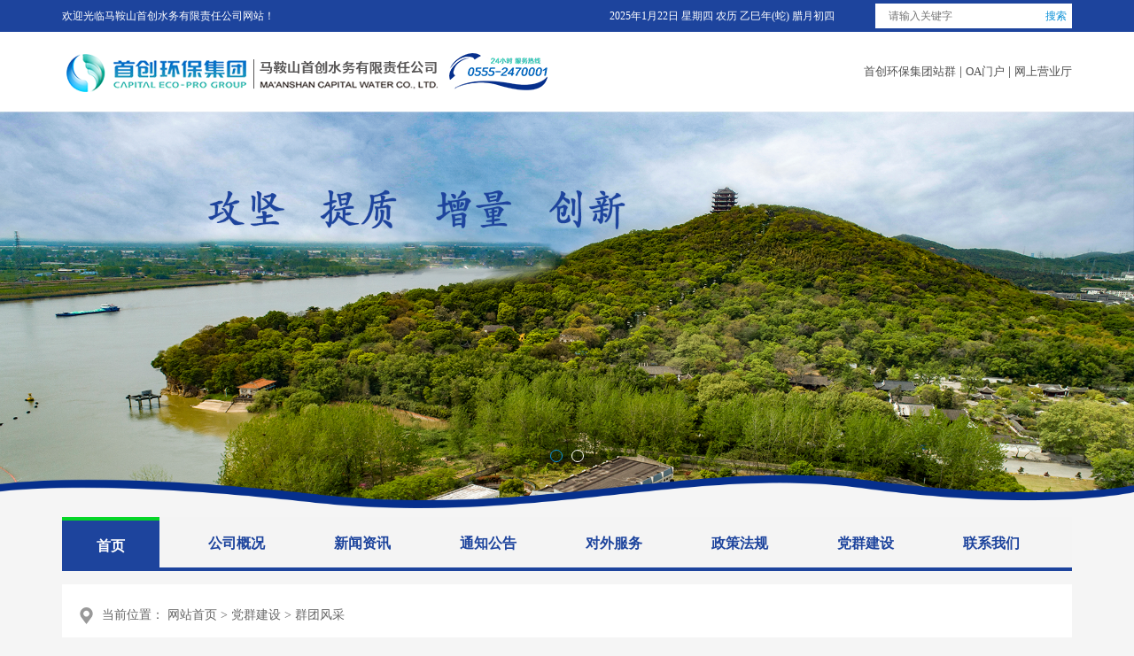

--- FILE ---
content_type: text/html;Charset=utf-8
request_url: https://www.maswater.cn/content/detail/64586125d76ff58c14000000.html
body_size: 7120
content:
<!DOCTYPE html>
<html lang="zh-cn">
<head>
    <meta charset="UTF-8">
    <meta name="SiteName" content="马鞍山首创水务有限责任公司" />
    <meta name="SiteDomain" content="www.maswater.cn" />
    <meta name="SiteIDCode" content="" />
    <meta name="Keywords" content="马鞍山首创水务有限责任公司" />
    <meta name="Description" content="马鞍山首创水务有限责任公司" />
        <meta name="ColumnName" content="群团风采">
    <meta name="ColumnType" content="工作动态">
    <meta name="ColumnDescription" content="群团风采">
    <meta name="ColumnKeywords" content="群团风采">
    <meta name="ArticleTitle" content="马鞍山首创水务召开职代会开展中层管理人员民主评议">
    <meta name="PubDate" content="2023-05-08 10:34">
    <meta name="ContentSource" content="群团风采">
    <meta name="Author" content="党群部">
    <meta name="Keywords" content="马鞍山首创水务召开职代会开展中层管理人员民主评议" >
    <meta name="Description" content="1月10日，马鞍山首创水务召开职代会开展中层管理人员民主评议。马鞍山首创水务党委书记、董事长韩刚，党委副书记、总经理杨海霞等领导班子成员，全体中层管理人员及职工代表参加会议，马鞍山首创水务纪委书记、工会主席刘滢主持会议。
会上，中层管理人员依次述职述廉，分别就目标完成情况、工作" >
    <meta name="viewport" content="width=device-width, initial-scale=1.0">
    <meta http-equiv="X-UA-Compatible" content="ie=edge">
    <title>马鞍山首创水务召开职代会开展中层管理人员民主评议-马鞍山首创水务有限责任公司</title>
    <link rel="shortcut icon" type="image/x-icon" href="/favicon.ico">
    <link rel="stylesheet" href="/dist/lib/bootstrap/css/bootstrap.min.css">
    <link rel="stylesheet" href="/dist/css/is-public.css">
    <script src="/dist/js/jquery.min.js"></script>
    <script src="/dist/js/jquery.SuperSlide.2.1.3.js"></script>
        <link rel="stylesheet" href="/dist/css/is-page.css">
    <!--[if lt IE 9]>
    <script src="/dist/js/html5shiv.js"></script>
    <script src="/dist/js/respond.min.js"></script>
    <![endif]-->
</head>
<body>
<!--头部  on-->
        <div class="is-header">
    <div class="m-header">
      <p style="float:left">欢迎光临马鞍山首创水务有限责任公司网站！</p>
      <form class="is-search" method="GET" action="/search/">
        <input type="text" id="search" name="keywords" placeholder="请输入关键字" value="" />
        <input class="input_bg" type="submit" id="submit" value="搜索" />
      </form>
      <div class="u-date">
        <script type="text/javascript" src="/dist/js/time.js"></script>
      </div>
    </div>
  </div>

  <div class="m-logo">
    <div class="container">
      <div class="f-fl">
        <a href="/" class="back"><img src="/dist/images/home/logo.png" alt=""></a>
        <!-- <img src="/dist/images/home/title.png" alt="" style="margin-top: 6px;">
        <img src="/dist/images/home/photo.png" alt=""> -->
      </div>
      <div class="f-fr">
        <p class="u-link">
          <a href="https://www.capitaleco-pro.com/html/Subsidiary/" target="_blank">首创环保集团站群</a>  |
          <a href="https://portal.capitalwater.cn/noa/sc/portal/portal.jsp" target="_blank">OA门户</a> |
          <a href="https://wt.maswater.cn/wangting/PersonalBusinessList" target="_blank">网上营业厅</a>
        </p>
      </div>
      <div class="clear"></div>
    </div>
  </div>

  <div class="slideBox">
    <div class="rotation">
        <div class="hd">
            <ul class="f-clearfix">
                                <li class=""></li>
                                <li class=""></li>
                            </ul>
        </div>
        <div class="bd">
            <ul class="f-clearfix">
                                <li>
                    <a >
                        <img src="https://file.maswater.cn//57848c05ceab06702e526171/202301/20230128164620223_n95n6qXM.png" alt="" />
                    </a>
                </li>
                                <li>
                    <a >
                        <img src="https://file.maswater.cn//57848c05ceab06702e526171/202305/202305181609153_W6Fh525i.png" alt="" />
                    </a>
                </li>
                            </ul>
        </div>
    </div>
  </div>

  <!-- 导航-->
  <div class="m-nav">
    <ul class="nav">
      <li><a class="menu hover" href="/" target="_blank">首页</a></li>
      <li>
        <a class="menu" href="/content/channel/61a497b6d76ff5d833000000/" target="_blank">公司概况</a>
        <div class="submenu">
                        <a href="/content/channel/618b6692d76ff5ec28000000/">信息公开</a>
                        <a href="/content/channel/578c26edceab061756526171/">荣誉奖励</a>
                    </div>
      </li>
      <li>
        <a class="menu" href="/content/channel/6434dccbd76ff56820000000/" target="_blank">新闻资讯 </a>
        <div class="submenu">
                        <a href="/content/channel/578c2727ceab068356526171/">公司新闻</a>
                        <a href="/content/channel/64531b9cd76ff52822000000/">媒体报道</a>
                    </div>
      </li>
	  <li>
        <a class="menu" href="/content/channel/578c2dd8ceab06595c526171/" target="_blank">通知公告</a>
        <div class="submenu">
                        <a href="/content/channel/642a6f72d76ff5b41f000002/">停水通知</a>
                        <a href="/content/channel/578c275eceab06a156526171/">水质公示</a>
                        <a href="/content/channel/6487ed6e5b68ed742a000029/">水压公示</a>
                        <!-- <a href="/content/channel/6594bea12ba12c3816000029/">水量公示</a> -->
                        <a href="/content/channel/6600d42b2ba12c641d000029/">可靠性指标公示</a>
                        <a href="/content/channel/64531c36d76ff5a023000000/">其他公示</a>
                        <a href="/content/channel/64531c52d76ff5bc18000000/">招聘信息</a>
                    </div>
      </li>
      <li>
        <a class="menu" href="/content/channel/642a6cdbd76ff5bc18000000/" target="_blank">对外服务</a>
        <div class="submenu">
                        <a href="https://www.maswater.cn/index.php?c=login">水费查询</a>
                        <a href="/content/channel/64532506d76ff59409000002/">收费公示</a>
                        <a href="/content/channel/642a6dcbd76ff5b816000000/">供水服务</a>
                        <a href="/content/channel/642a6e03d76ff5281b000003/">抄表计划</a>
                    </div>
      </li>
      <li>
        <a class="menu" href="/content/channel/642a6edbd76ff58815000001/" target="_blank">政策法规</a>
        <div class="submenu">
                        <a href="/content/channel/642a6f01d76ff5741e000001/">国家级</a>
                        <a href="/content/channel/642a6f13d76ff5bc18000001/">省级</a>
                        <a href="/content/channel/642a6f23d76ff58815000002/">市级</a>
                    </div>
      </li>
      <li>
        <a class="menu" href="/content/channel/5bd9598ad76ff5e009000000/" target="_blank">党群建设</a>
        <div class="submenu">
                        <a href="/content/channel/578c27c1ceab06fa56526171/">党建活动</a>
                        <a href="/content/channel/642a6c1cd76ff58815000000/">群团风采</a>
                        <a href="/content/channel/578c267bceab065755526171/">文明创建</a>
                    </div>
      </li>
      <li>
        <a class="menu" href="/content/channel/578c268fceab06ad55526171/" target="_blank">联系我们</a>
        <div class="submenu">
                        <a href="/content/channel/578c2915ceab062658526171/">客服热线</a>
                        <a href="/content/channel/578c294bceab064c58526171/">微信公众号</a>
                        <a href="http://weibo.com/u/2480336752#!/u/2480336752?is_hot=1">公司微博</a>
                        <a href="/content/channel/642a719fd76ff59011000001/">联系方式</a>
                    </div>
      </li>
      <div class="clear"></div>
    </ul>
  </div>

  <script>

    jQuery(".rotation").slide({
          mainCell: ".bd ul",
          effect: "leftLoop",
          autoPlay: true,
          interTime: 3000,
      });

    $(".submenu").hide();
    $(".nav li").hover(function(){
      $(this).children("a").addClass("hover").end().siblings().children("a").removeClass("hover");
      $(this).children(".submenu").show();
    },function(){
      $(".nav li").children("a").removeClass("hover");
      $(".submenu").hide();
    });
    $(".nav").mouseleave(function(){
      $(".nav li").first().children("a").addClass("hover");
    })
  </script>

  <!-- 头部 end -->
<!--头部  end-->
<!--主体  on-->
    <div class="is-main f-mb15">
    	<div class="container">
    		<section class="m-location f-mb10">
                <span>当前位置：</span>
                <a href="/" title="网站首页">网站首页</a> &gt; <a href="/content/channel/5bd9598ad76ff5e009000000/" title="党群建设">党群建设</a> &gt; <a href="/content/channel/642a6c1cd76ff58815000000/" title="群团风采">群团风采</a>
            </section>
            <div class="m-pgpdbox1">
                <div class="m-detailbox">
                    <h1 class="u-lgtit text-center f-mb15 f-md-mb10">马鞍山首创水务召开职代会开展中层管理人员民主评议</h1>
                                        <div class="m-dtfuns f-clearfix">
                        <div class="u-wzinfo f-fl f-md-fn">
                            <span>发布时间：2023-05-08 10:34</span>
                                                                                    <span>作者：党群部</span>
                                                        <span>浏览：<font id="views"></font> 次</span>
                        </div>
                        <div class="share-main f-fr">
                            <div class="share-bar j-share">
                                <a class="share-tsina" data-type="tsina" title="分享到新浪微博" href="javascript:;"></a>
                                <a class="share-weixin" data-type="weixin" title="分享到微信" href="javascript:;"></a>
                                <a class="share-qzone" data-type="qzone" title="分享到QQ空间" href="javascript:;"></a>
                            </div>
                            <div class="weixin-share-open">
                                <div class="weixin-wrap">
                                    <div class="share-qrcode" id="j-wxqrcode"></div>
                                    <div class="weixin-text">
                                        <p>用微信扫描二维码<br>分享至好友和朋友圈</p>
                                    </div>
                                    <span class="weixin-close">&times;</span>
                                </div>
                            </div>
                        </div>
                        <div class="u-fontsize f-fr f-md-fn">
                            【字体大小：<a href="javascript:doZoom(20)">大</a><a href="javascript:doZoom(16)">中</a><a href="javascript:doZoom(12)">小</a>】
                        </div>
                    </div>
                    <div class="m-dtfonts">
                        <div class="m-dttexts f-clearfix j-fontContent" id="zoom">
                            
                            							
                            <p style="text-indent: 2em;">1月10日，马鞍山首创水务召开职代会开展中层管理人员民主评议。马鞍山首创水务党委书记、董事长韩刚，党委副书记、总经理杨海霞等领导班子成员，全体中层管理人员及职工代表参加会议，马鞍山首创水务纪委书记、工会主席刘滢主持会议。</p>
<p style="text-indent: 2em;">会上，中层管理人员依次述职述廉，分别就目标完成情况、工作特色亮点、廉洁自律等方面进行汇报，剖析了工作中的不足、努力方向和改进措施；兼职党支部书记还就支部工作进行了报告。公司领导班子成员就述职情况进行了点评，职工代表结合中层管理人员现场述职和日常履职情况进行评价打分。</p>
<p style="text-indent: 2em;">杨海霞充分肯定了过去一年大家的付出和取得的成绩，并表示通过大家的努力，2022年公司完成了各项经营指标和重点任务。她指出，公司在新的一年仍需加强业务拓展和降本增效，要具备经营、管理、市场和创新意识，并付诸行动，主动跨部门协同，勇担责任。2023年，公司要强化考核机制，推行标准化管理，优化人员配置，提升人均效能；内生力量，外聚资源，争取存量经营和增量拓展均取得更好成绩。</p>
<p style="text-indent: 2em;">韩刚扼要阐述了公司2022年党建和经营工作的奋斗历程和取得的成果，包括实现了重点时期和全年安全生产、疫情防控、意识形态、信访维稳等方面专项工作的圆满收官。韩刚指出，新的一年里，马鞍山首创水务将继续强化党建引领，以拼搏进取的精神状态和实干笃行的担当作风，一面抓内控、降成本，鼓励全员创新，提出&ldquo;金点子&rdquo;并实施，促成&ldquo;节流&rdquo;，一面拓展市场业务，以增量带动存量，实现新的增长，志在&ldquo;开源&rdquo;，全面推进公司&ldquo;均好、韧性、内驱&rdquo;型可持续发展。</p>
							                            
                        </div>
                    </div>
                    <div class="m-dtdownload f-mb15">
                        <ul>
                                                    </ul>
                    </div>
                    <div class="m-dtcode visible-lg visible-md f-mb15">
                        <p>扫一扫在手机打开当前页</p>
                        <div id="qrcode"></div>
                    </div>
                    <div class="m-btfuns f-clearfix f-mb15">
                        <ul class="f-fr">
                            <li class="u-gotp j-goTop"><a href="javascript:;">顶部</a></li>
                            <li class="u-print hidden-sm hidden-xs"><a href="javascript:window.print();">打印</a></li>
                            <li class="u-close"><a href="javascript:window.close();">关闭</a></li>
                        </ul>
                    </div>
                    <div class="m-dtsxqh f-clearfix">
                        <ul>
                            <li class="f-fl u-dtprev"><a href="/content/detail/646ac6e85b68ed842a00002f.html">马鞍山首创水务荣获全国“安康杯”竞赛优胜单位荣誉称号</a></li>
                            <li class="f-fr u-dtnext"><a href="/content/detail/645865bad76ff53c20000008.html">马鞍山首创水务开展“春日健步走，巾帼心向党”主题活动</a></li>
                        </ul>
                    </div>
                </div>
            </div>
    	</div>
    </div>
<!--主体  end-->
<!--底部 on-->
      <!-- footer -->
  <div class="is-footer">
    <div class="m-footer">
        <!-- <p class="u-link">
            <a href="" target="_blank">站点地图</a>  |
            <a href="" target="_blank">联系我们</a> |
            <a href="" target="_blank">法律声明</a>  |
            <a href="" target="_blank">页面纠错</a>  |
            <a href="" target="_blank">网站建设意见</a>
        </p> -->
        <p> 主办单位：马鞍山首创水务有限责任公司  &nbsp;&nbsp;   版权所有：马鞍山首创水务有限责任公司  <a href="https://beian.miit.gov.cn/" target="_blank"> &nbsp;&nbsp; 皖ICP备05007637号-1</a>  </p>
		<p style="margin-top:10px"><img src="/dist/images/public/ga.png" alt=""><a href="https://www.beian.gov.cn/portal/registerSystemInfo?recordcode=34050402000392" target="_blank"> 皖公网安备34050402000392号</a> &nbsp;&nbsp;   技术支持：<a href="http://www.ishang.net/" target="_blank">安徽商网</a></p>
    </div>
</div>
<!--底部 end-->
<script src="/dist/js/base.js"></script>
    <script src="/dist/js/qrcode.min.js"></script>
    <script src="/dist/js/ishangShare.js"></script>
    <script src="/content/64586125d76ff58c14000000.js"></script>
    <script>
        $(function(){
            var qrcode = new QRCode(document.getElementById("qrcode"), {
                width : 120,
                height : 120
            });
            var urlStr = window.location.href;
            qrcode.makeCode(urlStr);
        });
    </script>
    <script>
        function doZoom(size){
            var zoom = document.all ? document.all['zoom'] : document.getElementById('zoom');
            zoom.style.fontSize = size + 'px';
        }
    </script>
</body>
</html>

--- FILE ---
content_type: text/html;Charset=utf-8
request_url: https://www.maswater.cn/content/64586125d76ff58c14000000.js
body_size: 200
content:
parent.document.getElementById("views").innerHTML = 3441;

--- FILE ---
content_type: text/css
request_url: https://www.maswater.cn/dist/css/is-public.css
body_size: 4630
content:
@charset "utf-8";
/* CSS Document */
/**
 * @description: 网站公共样式
 * @author: ishang_pan
 * @update: ishang_pan (2020-06-16 09:25)
 */

/*reset*/
html,body,h1,h2,h3,h4,h5,h6,div,dl,dt,dd,ul,ol,li,p,blockquote,pre,hr,figure,table,caption,th,td,form,fieldset,legend,input,button,textarea,menu{margin: 0; padding: 0;}
header,footer,section,article,aside,nav,hgroup,address,figure,figcaption,menu,details{display: block;}
html{overflow-y: scroll;}
:root{overflow-y: auto; overflow-x: hidden;}
table{border-collapse: collapse; border-spacing: 0;}
caption,th{font-weight: normal;}
html,body,fieldset,iframe,abbr{border: 0;}
i,cite,em,var,address,dfn{font-style: normal;}
[hidefocus],summary{outline: 0;}
ul,ol,ul li,li,ol li{list-style: none;}
h1,h2,h3,h4,h5,h6,small{font-size: 100%;}
sup,sub{font-size: 83%;}
pre,code,kbd,samp{font-family: inherit;}
q:before,q:after{content: none;}
textarea{overflow: auto; resize: none;}
label,summary{cursor: default;}
a,button{cursor: pointer;}
h1,h2,h3,h4,h5,h6,em,strong,b{font-weight: bold;}
ins,u,s,a,a:hover{text-decoration: none;}
body,textarea,input,button,select,keygen,legend{font-family: "微软雅黑"; font-size: 14px; color: #454545; outline: 0;}
a{color: #3d3d3d; border: none; text-decoration: none; outline: none; hide-focus: expression(this.hideFocus=true);}
a:hover{text-decoration: none; color: #1d449d;}
a:focus{text-decoration: none; outline: 0; -moz-outline-style: none; color: #1d449d;}
img{border: 0 none; width: auto\9; height: auto; vertical-align: top; -ms-interpolation-mode: bicubic;}
button,input,select,textarea{font-size: 100%; font-family: tahoma; margin: 0; outline: 0 none; vertical-align: baseline; _overflow: visible; *vertical-align: middle; *overflow: visible;}

html{-webkit-text-size-adjust:none;}
*{margin: 0; padding: 0; list-style: none;}
q:before,q:after{content:"";}
abbr,acronym{border:0;}
body{padding:0; margin:0;font-size:14px;font-family:"微软雅黑";color:#333;background: #f5f5f5;}
input,textarea,select,button,label{vertical-align:middle; font-family:"Microsoft YaHei",微软雅黑;}
.clear{margin:0; overflow:hidden; visibility:hidden; font-size: 0; content: "."; clear: both; height: 0; padding:0;}
.clearfix:after{visibility:hidden; display: block; font-size: 0; content:" "; clear:both; height:0;}
ul,ol,li,dl,dt,dd,h1,h2,h3,h4,h5,h6,p,img,a,form,input,label,select{margin:0; padding:0; list-style:none;}
a{color:#333; text-decoration:none; outline:none; }
a:focus,a:hover{color:#1d449d; text-decoration:none;}
a img{border:none;}
li,img{vertical-align: top;}
ul{zoom:1;}
input{border: none;background: none;outline: none;}
textarea{resize:none;}
.fl{float:left;}
.fr{float:right;}
:focus {
    outline: -webkit-focus-ring-color auto 0;
}

/*function*/
.f-dn{display: none;}
.f-db{display: block;}
.f-fl{float: left;}
.f-fr{float: right;}
.f-pr{position: relative;}
.f-pa{position: absolute;}
.f-pf{position: fixed;}
.f-oh{overflow: hidden;}
.f-fwn{font-weight: normal;}
.f-fwb{font-weight: bold;}
.f-toe{overflow: hidden; word-wrap: normal; white-space: nowrap; text-overflow: ellipsis;}
.f-csp{cursor: pointer;}
.f-csd{cursor: default;}
.f-csh{cursor: help;}
.f-csm{cursor: move;}
.f-usn{-webkit-user-select: none; -moz-user-select: none; -ms-user-select: none; -o-user-select: none; user-select: none;}
.f-clear{margin: 0; padding: 0; height: 0; overflow: hidden; visibility: hidden; content: "."; clear: both; font-size: 0; }
.f-clearfix:after{display: block; height: 0; visibility: hidden; font-size: 0; content:" "; clear: both;}
* html .f-clearfix{zoom: 1;}
*:first-child+html .f-clearfix{zoom: 1;}
.f-wd100{width: 100%;}
.f-npd{padding: 0;}
.f-nmg{margin: 0!important;}
.f-mlr2{margin: 0 2px;}
.f-mlr5{margin: 0 5px;}
.f-mlr7{margin: 0 7px;}
.f-mlr10{margin: 0 10px;}
.f-mlr15{margin: 0 15px;}
.f-mlr20{margin: 0 20px;}
.f-mlrf5{margin: 0 -5px;}
.f-mlrf7{margin: 0 -7px;}
.f-mlrf10{margin: 0 -10px;}
.f-mlrf15{margin: 0 -15px;}
.f-mlrf20{margin: 0 -20px;}
.f-plr5{padding: 0 5px;}
.f-plr7{padding: 0 7px;}
.f-plr10{padding: 0 10px;}
.f-plr15{padding: 0 15px;}
.f-plr20{padding: 0 20px;}
.f-mb5{margin-bottom: 5px;}
.f-mb10{margin-bottom: 10px;}
.f-mb15{margin-bottom: 15px;}
.f-mb20{margin-bottom: 20px;}
.f-nbg{background: none!important;}
.f-nbd{border: none;}
.row{margin: 0;}
/*module*/
.m-location{padding: 5px 0 10px 25px;background-image: url(../images/public/icon-location.png);background-repeat: no-repeat;background-position: left 6px; }
.m-location,.m-location a{font-size: 14px; color: #666;}

.m-tabstyle1{border-bottom: 1px solid #ddd;}
.m-tabstyle1 li{position: relative; float: left; margin-right: 8px;}
.m-tabstyle1 li a{display: block; padding: 12px 10px; font-size: 18px;}
.m-tabstyle1 li em{position: absolute; left: 0; bottom: -1px; right: 0; display:block; margin:0 auto; width: 0px; height: 2px; background: #1d449d; -webkit-transition: all linear 0.4s; -moz-transition: all linear 0.4s; transition: all linear 0.4s;}
.m-tabstyle1 li.u-active a{color: #1d449d;}
.m-tabstyle1 li a:hover em,.m-tabstyle1 li.u-active em{width:100%;}

.m-tabstyle2 li{display: inline-block; margin: 0 10px; text-align: center;}
.m-tabstyle2 li a{display: block; width: 120px; line-height: 42px; border: 1px solid #ddd; border-radius: 42px; font-size: 16px; background: #fff; overflow: hidden; word-wrap: normal; white-space: nowrap; text-overflow: ellipsis;}
.m-tabstyle2 li.u-active a{background: #1d449d; color: #fff; border-color: #1d449d;}

.m-tabstyle3 ul{margin: 0 -8px;}
.m-tabstyle3 li{float: left; padding: 0 8px; text-align: center; width: 16.66%;}
.m-tabstyle3 li a{display: block; line-height: 42px; padding: 0 5px; font-size: 16px; background: #f6f6f6;}
.m-tabstyle3 li.u-active a{background: #1d449d; color: #fff;}

.m-titstyle1{border-bottom: 1px solid #ddd; line-height: 68px;}
.m-titstyle1 .u-tit{display: block; padding: 0 22px;font-size: 20px; color: #1d449d;font-weight: bold;}
.m-titstyle1 li{float: left;}
.m-titstyle1 li a{display: block; padding: 0 13px; font-size: 14px;}
.m-titstyle1 li.u-active a{color: #1d449d;}

.m-titstyle2 .u-tit{font-size: 22px; font-weight: bold; color: #1d449d;}

.m-titstyle3{padding: 5px 0;}
.m-titstyle3 .u-tit{display: block; padding-left: 12px; line-height: 1.1; font-size: 20px; font-weight: bold; color: #1d449d; border-left: 5px solid #1d449d;}
.m-titstyle3 .u-more{color: #666; font-size: 14px; line-height: 1.5;}

.m-liststyle1 li{height: 40px; line-height: 40px;position: relative;}
.m-liststyle1 li::before{content: "";width: 4px;height: 4px;background-color: #b3b3b3;position: absolute;top: 50%;margin-top: -2px; left: 0;border-radius: 50%;}
.m-liststyle1 li a{display: block;overflow: hidden; word-wrap: normal; white-space: nowrap; text-overflow: ellipsis; -webkit-transition: all .3s; -moz-transition: all .3s; transition: all .3s;}
.m-liststyle1 li span{float: right; color: #999; font-size: 14px;}
.m-liststyle1 li a:hover{padding-left: 16px;}
.m-liststyle1 li img{margin-left: 10px; vertical-align: middle;}

.is-main .container{padding: 20px;background-color: #fff;}
/*header*/
.is-header{height: 36px;line-height: 36px;background: #1d449d;color: #fff;font-size: 12px;}
.m-header,.m-footer{width: 1140px;margin: 0 auto;overflow: hidden;}
.m-header>div{float: right;width: 300px;}
.is-search{float: right;margin-top: 4px;background: #fff;}
.is-search input{height: 28px;float: left;line-height: 28px;}
.is-search input[type="text"]{padding-left: 15px;height: 28px;width: 185px;color: #454545;}
.is-search input[type="submit"]{width:37px;;cursor: pointer;color: #0a90d7;background: #fff;}

.m-logo{width: 100%;height: 90px;background-color: #fff;padding-top: 24px;}
.back{float: left;padding-right: 8px;margin-right: 5px;position: relative;margin-top: -10px;}
.m-logo .u-link{line-height: 42px;}

.slideBox {width: 100%;height: 448px;margin-bottom: 10px;}
.rotation{width: 100%;height: 448px;position: relative;}
.rotation ul li {width: 100%;position: relative;height: 448px;overflow: hidden;}
.rotation ul li img {width: 100%;height: 100%;}
.rotation .hd {position: absolute;bottom: 45px;left: 50%;transform: translate(-50%, -50%);z-index: 99;}
.rotation .hd ul li {float: left;width: 14px;height: 14px;border: solid 1px #ffffff;margin: 0 5px;border-radius: 50%;}
.rotation .hd ul li.on {border: solid 1px #0a90d7;}


.m-nav {width: 1140px; height: 61px;margin: 0 auto;background-color: #f4f4f4;border-bottom: 4px solid #1d449d;}
.m-nav ul li{float: left; position:relative; z-index:5;}
.m-nav ul li .menu{display: block;line-height: 60px;font-size:16px;text-align: center;margin-right: 32px; width:110px;font-weight: bold;color: #1d449d;padding: 0;}
.m-nav ul li .hover{color: #fff;background: #1d449d;line-height: 57px;border-top:4px solid #06d628;} 
.m-nav .nav .submenu{ position:absolute; left:-40px; top:61px; z-index:10; width:140px; margin-left:22px; background:#1d449d; padding-bottom:15px;}
.m-nav .nav .submenu a{ display:block; line-height:30px; text-align:center; font-size:16px; color:#fff;}

/*footer*/
.is-footer{width: 100%;border-top:2px solid #1d449d; }
.m-footer{margin:22px auto 46px;}
.m-footer p{line-height: 22px;text-align: center;}

.u-link>a{font-size: 13px;color: #505050;}

.u-link+p{color: #666;}
.u-link+p>a{color: #666;}


/*fixed*/

.is-fixed{width: 74px;position: fixed;right:0; top:206px;}
.is-fixed ul li a{display: block;width: 100%;border-radius:5px;text-align: center; padding-top: 40px;line-height: 25px;color: #fff;margin-bottom: 6px;background: url(../images/home/fix.png) no-repeat 0 0 #c9cacb;}


.is-fixed ul li.m-icon-0>a{background-position: -123px 6px;}
.is-fixed ul li.m-icon-1>a{background-position: 20px 6px;}
.is-fixed ul li.m-icon-2>a{background-position: 20px -86px;}
.is-fixed ul li.m-icon-3>a{background-position: 20px -186px;}
.is-fixed ul li.m-icon-4>a{background-position: 20px -286px;}
.is-fixed ul li>a:hover{background-color: #0a90d7; }


/*toolbar*/


/*pagination*/
.m-pagination{padding: 15px;}
.m-pagination li{float: left; margin: 3px; height: 28px; font-size: 14px;}
.m-pagination li a{display: block; padding: 0 10px; line-height: 26px; border: 1px solid #ccc; font-size: 14px; background: #fff;}
.m-pagination li.u-redirect{line-height: 28px;}
.m-pagination li.u-redirect input{padding: 0 5px; vertical-align: middle; width: 42px; height: 28px; line-height: 28px; border: 1px solid #ccc; margin: -2px 0 0 3px; *margin: -2px 0 0 3px; _margin: -2px 0 0 3px;}
.m-pagination li.active a,.m-pagination li a:hover{background: #1d449d; border: 1px solid #1d449d; color: #fff;}
.m-pagination li.page-info a,.m-pagination li.page-info a:hover{border: 1px solid #ccc; cursor: default; color: #666; background: #fff;}
.m-pagination li.disabled a,.m-pagination li.disabled a:hover{background: #eee; border: 1px solid #ccc; cursor: default; color: #666;}

/*share*/
.share-main{position: relative; width: 102px; height: 24px;}
.share-bar a{margin-left: 10px; float: left; display: block; width: 24px; height: 24px; background-image: url(../images/public/icon-share.png);}
.share-bar .share-tsina{background-position: 0 0;}
.share-bar .share-weixin{background-position: -24px 0;}
.share-bar .share-qzone{background-position: -48px 0;}
.weixin-share-open{position: absolute; bottom: 34px; right: 0; display: none; background: #fff;}
.weixin-wrap{position: relative; padding: 10px; width: 234px; height: 102px; border: 1px solid #ddd;}
.share-qrcode{float: left;}
.share-qrcode img{display: block; width: 80px; height: 80px;}
.weixin-close{position: absolute; top: 0; right: 0; display: block; width: 20px; height: 20px; line-height: 20px; text-align: center; font-size: 16px; color: #d4d4d4; cursor: pointer;}
.weixin-text{padding: 10px 0 0 90px; line-height: 24px; font-size: 12px; color: #666;}


/*media query*/
/*large pcScreen*/
@media (min-width:1200px) {
    .container{padding: 0; width: 1140px; margin: auto;}

}
/*medium pcScreen lg*/
@media screen and (max-width: 1199px) {
	.container{width: 100%;}
	.f-lg-mlr5{margin: 0 5px;}
	.f-lg-mlr10{margin: 0 10px;}
	.f-lg-mlr15{margin: 0 10px;}
	.f-lg-mlrf5{margin: 0 -5px;}
	.f-lg-mlrf10{margin: 0 -10px!important;}
	.f-lg-mlrf15{margin: 0 -15px;}
	.f-lg-plr5{padding: 0 5px;}
	.f-lg-plr10{padding: 0 10px!important;}
	.f-lg-plr15{padding: 0 15px;}
	.f-lg-mb5{margin-bottom: 5px;}
	.f-lg-mb10{margin-bottom: 10px;}
	.f-lg-mb15{margin-bottom: 15px;}
	.f-lg-mb20{margin-bottom: 20px;}
	.f-lg-mb30{margin-bottom: 30px!important;}
	.f-lg-ha{height: auto;}
	.f-lg-fn{float: none;}
	.f-lg-wa{width: auto;}
	.f-lg-db{display: block;}
	.f-lg-dn{display: none;}

}
/*pad md*/
@media screen and (max-width: 991px){
	.f-md-mlr5{margin: 0 5px;}
	.f-md-mlr10{margin: 0 10px;}
	.f-md-mlr15{margin: 0 10px;}
	.f-md-mlrf5{margin: 0 -5px;}
	.f-md-mlrf10{margin: 0 -10px;}
	.f-md-mlrf15{margin: 0 -15px;}
	.f-md-plr5{padding: 0 5px;}
	.f-md-plr10{padding: 0 10px;}
	.f-md-plr15{padding: 0 15px;}
	.f-md-mb5{margin-bottom: 5px;}
	.f-md-mb10{margin-bottom: 10px;}
	.f-md-mb15{margin-bottom: 15px!important;}
	.f-md-ha{height: auto!important;}
	.f-md-fn{float: none;}
	.f-md-wa{width: auto;}
	.f-md-db{display: block;}
	.f-md-dn{display: none;}

}
/*phone sm*/
@media screen and (max-width: 767px) {
	.f-sm-mlr5{margin: 0 5px;}
	.f-sm-mlr10{margin: 0 10px;}
	.f-sm-mlr15{margin: 0 10px;}
	.f-sm-mlrf5{margin: 0 -5px;}
	.f-sm-mlrf10{margin: 0 -10px;}
	.f-sm-mlrf15{margin: 0 -15px;}
	.f-sm-plr5{padding: 0 5px;}
	.f-sm-plr10{padding: 0 10px;}
	.f-sm-plr15{padding: 0 15px;}
	.f-sm-mb5{margin-bottom: 5px;}
	.f-sm-mb10{margin-bottom: 10px;}
	.f-sm-mb15{margin-bottom: 15px;}
	.f-sm-ha{height: auto;}
	.f-sm-fn{float: none!important;}
	.f-sm-wa{width: auto;}
	.f-sm-db{display: block;}
	.f-sm-dn{display: none;}

}
/*small xs*/
@media screen and (max-width: 638px) {
	body{font-size: 14px;}

}

/*print*/
@media print {
    a[href]:after {
        content: none!important;
    }
}

--- FILE ---
content_type: text/css
request_url: https://www.maswater.cn/dist/css/is-page.css
body_size: 2543
content:
@charset "utf-8";
/* CSS Document */
/**
 * @description: 网站内页样式
 * @author: ishang_pan
 * @update: ishang_pan (2020-05-26 10:36)
 */

/*common*/
.is-main{margin-top: 15px;}

/*list*/
.g-listlf{min-height: 765px; background: #f5f5f5;}
.m-listlf .u-tit{padding: 22px 0; text-align: center; font-size: 22px; font-weight: bold; color: #fff; background: #1d449d;}
.m-listlf .u-tit span{display: inline-block; margin: -5px 20px 0 0; width: 28px; height: 24px; vertical-align: middle; background: url(../images/page/icon-tit.png) no-repeat;}
.g-listlf ul{padding: 10px 20px;}
.g-listlf li a{display: block; padding: 20px 20px 20px 10px; font-size: 18px; border-bottom: 1px solid #e6e6e6; background: url(../images/page/bg-shlf.png) right center no-repeat;}
.g-listlf li a:hover,.g-listlf li.u-active a{background: url(../images/page/bg-shlf-h.png) right center no-repeat; color: #1d449d;}

.m-cglist{margin-bottom: 35px;}
.m-cglist li{padding: 0 8px; height: 42px; line-height: 42px;}
.m-cglist li a{padding-left: 14px;}
.m-cglist li.f-line{margin-bottom: 10px; padding-bottom: 10px; height: 52px; border-bottom: 1px dashed #ddd;}

/*listOne*/
.m-onelist{line-height: 188%; padding: 15px 10px; text-align: justify;}
.m-onelist table{border-collapse: collapse;border:1px solid #333;}
.m-onelist table td,.m-onelist table th{border: 1px solid #333;}
.m-onelist img{max-width: 100%;}

/*listPicture*/
.m-listpicture{padding-top: 15px;}
.m-listpicture li{margin-bottom: 15px; text-align: center;}
.m-listpicture li img{display: block; width: 100%; height: 136px;}
.m-listpicture li p{padding: 7px 5px; overflow: hidden; word-wrap: normal; white-space: nowrap; text-overflow: ellipsis;}

/*detail*/
.m-detailbox{padding: 10px 30px 20px;}
.u-lgtit{padding: 10px 10px 0; font-weight: bold; font-size: 30px; line-height: 1.5; color: #1d449d;}
.u-sttit{font-size: 26px;}
.m-dtfuns{padding: 10px; line-height: 24px; border-bottom: 1px solid #ddd;}
.m-dtfuns,.m-dtfuns a,.u-wzinfo{font-size: 14px; color: #666;}
.u-wzinfo span{margin-right: 40px;}
.u-fontsize{margin-right: 50px;}
.u-fontsize a{margin: 0 3px;}
.m-dtfonts{padding: 20px 30px;}
.m-dttexts{min-height: 164px; font-size: 16px; line-height: 188%; overflow-x: auto; overflow-y: hidden;}
.m-dttexts p{margin-top: 15px;}
.m-dttexts table{border-collapse: collapse;border:1px solid #333;}
.m-dttexts table td,.m-dttexts table th{border: 1px solid #333;}
.m-dttexts img{max-width: 100%;}
.m-dtdownload{padding: 0 0 0 22px; background: url(../images/page/icon-detail.png) 0 -258px no-repeat;}
.m-dtdownload li{padding: 4px 0;}
.m-dtcode p{font-size: 12px; color: #999; text-align: center;}
.m-dtcode img{margin: 4px auto; display: block; width: 130px; height: 130px; padding: 4px; border: 1px solid #ddd;}
.m-btfuns{padding: 10px 0; border-bottom: 1px dashed #ddd;}
.m-btfuns li{float: left; margin: 0 15px 0 0; line-height: 28px;}
.m-btfuns li a{display: block; font-size: 13px; padding-left: 17px; background-image: url(../images/page/icon-detail.png); background-repeat: no-repeat;}
.m-btfuns li.u-comment a{background-position: 0 -28px;}
.m-btfuns li.u-error a{background-position: 0 -56px;}
.m-btfuns li.u-print a{background-position: 0 -84px;}
.m-btfuns li.u-close a{background-position: 0 -112px;}
.m-btfuns li.u-collect a{background-position: 0 -140px;}
.m-dtsxqh{padding: 0 0 15px;}
.m-dtsxqh li{max-width: 50%; line-height: 30px; background-image: url(../images/page/icon-detail.png); background-repeat: no-repeat; overflow:hidden; word-wrap: normal; white-space: nowrap; text-overflow: ellipsis;}
.m-dtsxqh li a{font-size: 16px;}
.m-dtsxqh .u-dtprev{padding-left: 30px; background-position: left -168px;}
.m-dtsxqh .u-dtnext{padding-right: 30px; background-position: right -198px;}

/*detailVideo*/
.m-dtvideo{width: 700px; height: 400px;}

/*search*/
.m-searchtop{padding: 11px 0; line-height: 26px; border-bottom: 1px solid #ddd;}
.m-searchtop .u-searchkey span{color: #ed0000;}
.m-searchtop li{float: left;}
.m-searchtop li a{display: block; padding: 0 15px; font-size: 14px; color: #999;}
.m-searchtop li.u-active a{background: #ff8400; color: #fff;}

.g-searchlf{margin-top: 29px; padding: 15px 0; background: #f5f5f5;}
.m-shfw ul,.m-shtims ul{padding: 4px 40px 0 22px;}
.m-shfw li,.m-shtims li{line-height: 42px;}
.m-shfw li a,.m-shtims li a{display: block;}
.m-shfw li span{float: right; color: #1d449d;}
.m-shfw li.u-active a{color: #1d449d;}
.m-shtims li a{background-position: right center; background-repeat: no-repeat; background-image: url(../images/page/bg-shlf.png);}
.m-shtims li.u-active a{color: #1d449d; background-image: url(../images/page/bg-shlf-h.png);}
.m-searchlists{padding-top: 15px;}
.m-searchlists li{padding: 10px 0;}
.m-searchlists .u-tit{line-height: 1.4; font-size: 18px;}
.m-searchlists .u-tit strong{color: #ed0000;}
.m-searchlists .u-infos{padding: 10px 0; font-size: 14px; color: #b2b2b2;}
.m-searchlists .u-infos span{margin-right: 36px;}
.m-searchlists .u-desc{margin-bottom: 4px; font-size: 14px; color: #808080;}
.m-searchlists .u-url a{display: block; font-size: 14px; color: #4ea63d; overflow: hidden; word-wrap: normal; white-space: nowrap; text-overflow: ellipsis;}
/*siteMap*/


/*siteMap*/
.g-sitemap li{line-height: 48px;}
.g-sitemap li a{display: block; padding-left: 13px; background: url(../images/public/icon-li1.png) left center no-repeat; overflow: hidden; word-wrap: normal; white-space: nowrap; text-overflow: ellipsis;}




/*media query*/
/*large pcScreen*/
@media (min-width:1240px) {
	.m-listlf{width: 300px; padding-left: 0;}
	.m-listrg{width: 800px; padding-right: 0;}

}
/*big pcScreen*/
@media screen and (max-width:1239px) {


}
/*medium pcScreen lg*/
@media screen and (max-width: 1199px) {
    .u-lgtit{padding: 15px 0 0; font-size: 24px;}
    .u-sttit{font-size: 20px;}
    .u-wzinfo span{margin-right: 25px;}

    .m-dtvideo{width: 100%; height: auto;}

    .g-sitemap li{line-height: 40px;}

}
/*pad md*/
@media screen and (max-width: 991px ){
	.g-listlf{min-height: auto;}
	.m-listlf .u-tit{padding: 16px 0; font-size: 18px;}
	.g-listlf ul{padding: 10px;}
	.g-listlf li a{padding: 15px 20px 15px 10px; font-size: 16px;}

	.m-cglist li{height: 30px; line-height: 30px;}
	.m-cglist li.f-line{margin-bottom: 5px; padding-bottom: 5px; height: 35px;}

	.m-onelist{padding: 10px;}

	.m-detailbox{padding: 0;}
	.u-lgtit{padding: 0; font-size: 20px;}
	.u-sttit{font-size: 16px;}
	.u-wzinfo span{margin-right: 10px;}
	.m-dtfonts{padding: 10px 0;}
	.m-dttexts{font-size: 14px;}
	.m-dttexts p{margin: 0 0 10px;}
	.m-dtsxqh{padding: 0;}
	.m-dtsxqh li a{font-size: 14px;}
	.m-dtsxqh li.u-dtprev,.m-dtsxqh li.u-dtnext{max-width: 100%; float: none; padding: 0; background: none;}

	.m-searchtop{padding: 0 0 6px;}

	.g-searchlf{margin-top: 10px;}
	.m-shfw ul,.m-shtims ul{padding: 4px 10px 0;}
	.m-shfw li,.m-shtims li{line-height: 30px;}
	.m-searchlists li{border-bottom: 1px dashed #ddd;}
	.m-searchlists .u-tit{font-size: 16px;}
	.m-searchlists .u-infos span{margin-right: 8px;}
	.m-searchlists .u-infos{padding: 5px 0;}



}
/*phone sm*/
@media screen and (max-width: 767px) {
    


}
/*small xs*/
@media screen and (max-width: 638px) {
    .m-listpicture li{margin-bottom: 10px;}
	.m-listpicture li img{height: 110px;}


}
/*print*/
@media print {
    .is-header,.m-location,.is-footer,.u-fontsize,.share-main,.m-dtsxqh,.m-btfuns,.is-toolbar{display: none;}
    .m-pgpdbox1,.m-detailbox{padding: 0;}
    .m-dtfonts{padding: 10px;}
}

--- FILE ---
content_type: application/javascript
request_url: https://www.maswater.cn/dist/js/ishangShare.js
body_size: 772
content:
/**
 * @description: share
 * @author: ishang
 * @update: ishang_pan (2020-06-16 09:25)
 */
 
$(function(){
	var _webUrl = window.location.href;
	
	if($('#j-wxqrcode').length > 0){
		var wxqrcode = new QRCode(document.getElementById("j-wxqrcode"), {
			width : 80,
			height : 80
		});
		wxqrcode.makeCode(_webUrl);
	}

	$('.j-share a').click(function(){
		var _type = $(this).attr('data-type');
		var _title = $(document).attr("title");
		var _pic = $('.j-fontContent').find('img:first').attr('src') || '';
		var newsObj = {
			url: _webUrl,
			title: _title,
			pic: _pic
		}
		if(_type == 'tsina'){
			window.open("http://service.weibo.com/share/share.php?url=" + encodeURIComponent(newsObj.url) + "%230-tsina&title=" + encodeURIComponent(newsObj.title) + "&summery=&pic=" + encodeURIComponent(newsObj.pic));
		}else if(_type == 'qzone'){
			window.open("http://sns.qzone.qq.com/cgi-bin/qzshare/cgi_qzshare_onekey?url=" + encodeURIComponent(newsObj.url) + "&title=" + encodeURIComponent(newsObj.title) + "&pics=" + encodeURIComponent(newsObj.pic));
		}else{
			$('.weixin-share-open').show();
		}
	});
	
	$('.weixin-close').click(function(){
		$('.weixin-share-open').hide();
	})
})

--- FILE ---
content_type: application/javascript
request_url: https://www.maswater.cn/dist/js/base.js
body_size: 1047
content:
/**
 * @description: 网站公共脚本
 * @author: ishang_pan
 * @update: ishang_pan (2020-06-16 09:25)
 */

//设为首页
function SetHome(url){
    if (document.all) {
        document.body.style.behavior='url(#default#homepage)';
        document.body.setHomePage(url);
    }else{
        alert("您好,您的浏览器不支持自动设置页面为首页功能,请您手动在浏览器里设置该页面为首页!");
    }
}

//加入收藏
function AddFavorite(sURL, sTitle) {
    sURL = encodeURI(sURL);
    try{
        window.external.addFavorite(sURL, sTitle);
    }catch(e) {
        try{
            window.sidebar.addPanel(sTitle, sURL, "");
        }catch (e) {
            alert("加入收藏失败，请使用Ctrl+D进行添加,或手动在浏览器里进行设置.");
        }
    }
}

//选项卡
$(function(){
    $('.tit-switch').children().children("li").mouseover(function(){
        $(this).addClass('u-active').siblings().removeClass('u-active');
        $(this).parent().parent().siblings('.list-switch').hide().eq($(this).index()).show();
    });
});

//返回顶部
$(function () {
    $('.j-goTop').click(function(){
        $('body,html').animate({scrollTop:0},800);
        return false;
    });
});


// 搜索
$(function () {
  $('.u-searchicon').click(function () {
    $(this).toggleClass('u-active');
    $('.g-search').slideToggle('f-dn');
  });
});



--- FILE ---
content_type: application/javascript
request_url: https://www.maswater.cn/dist/js/time.js
body_size: 8660
content:
var lunarInfo = [0x04bd8, 0x04ae0, 0x0a570, 0x054d5, 0x0d260, 0x0d950, 0x16554, 0x056a0, 0x09ad0, 0x055d2, // 1900-1909
	0x04ae0, 0x0a5b6, 0x0a4d0, 0x0d250, 0x1d255, 0x0b540, 0x0d6a0, 0x0ada2, 0x095b0, 0x14977, // 1910-1919
	0x04970, 0x0a4b0, 0x0b4b5, 0x06a50, 0x06d40, 0x1ab54, 0x02b60, 0x09570, 0x052f2, 0x04970, // 1920-1929
	0x06566, 0x0d4a0, 0x0ea50, 0x06e95, 0x05ad0, 0x02b60, 0x186e3, 0x092e0, 0x1c8d7, 0x0c950, // 1930-1939
	0x0d4a0, 0x1d8a6, 0x0b550, 0x056a0, 0x1a5b4, 0x025d0, 0x092d0, 0x0d2b2, 0x0a950, 0x0b557, // 1940-1949
	0x06ca0, 0x0b550, 0x15355, 0x04da0, 0x0a5b0, 0x14573, 0x052b0, 0x0a9a8, 0x0e950, 0x06aa0, // 1950-1959
	0x0aea6, 0x0ab50, 0x04b60, 0x0aae4, 0x0a570, 0x05260, 0x0f263, 0x0d950, 0x05b57, 0x056a0, // 1960-1969
	0x096d0, 0x04dd5, 0x04ad0, 0x0a4d0, 0x0d4d4, 0x0d250, 0x0d558, 0x0b540, 0x0b6a0, 0x195a6, // 1970-1979
	0x095b0, 0x049b0, 0x0a974, 0x0a4b0, 0x0b27a, 0x06a50, 0x06d40, 0x0af46, 0x0ab60, 0x09570, // 1980-1989
	0x04af5, 0x04970, 0x064b0, 0x074a3, 0x0ea50, 0x06b58, 0x05ac0, 0x0ab60, 0x096d5, 0x092e0, // 1990-1999
	0x0c960, 0x0d954, 0x0d4a0, 0x0da50, 0x07552, 0x056a0, 0x0abb7, 0x025d0, 0x092d0, 0x0cab5, // 2000-2009
	0x0a950, 0x0b4a0, 0x0baa4, 0x0ad50, 0x055d9, 0x04ba0, 0x0a5b0, 0x15176, 0x052b0, 0x0a930, // 2010-2019
	0x07954, 0x06aa0, 0x0ad50, 0x05b52, 0x04b60, 0x0a6e6, 0x0a4e0, 0x0d260, 0x0ea65, 0x0d530, // 2020-2029
	0x05aa0, 0x076a3, 0x096d0, 0x04afb, 0x04ad0, 0x0a4d0, 0x1d0b6, 0x0d250, 0x0d520, 0x0dd45, // 2030-2039
	0x0b5a0, 0x056d0, 0x055b2, 0x049b0, 0x0a577, 0x0a4b0, 0x0aa50, 0x1b255, 0x06d20, 0x0ada0, // 2040-2049
	0x14b63, 0x09370, 0x049f8, 0x04970, 0x064b0, 0x168a6, 0x0ea50, 0x06b20, 0x1a6c4, 0x0aae0, // 2050-2059
	0x0a2e0, 0x0d2e3, 0x0c960, 0x0d557, 0x0d4a0, 0x0da50, 0x05d55, 0x056a0, 0x0a6d0, 0x055d4, // 2060-2069
	0x052d0, 0x0a9b8, 0x0a950, 0x0b4a0, 0x0b6a6, 0x0ad50, 0x055a0, 0x0aba4, 0x0a5b0, 0x052b0, // 2070-2079
	0x0b273, 0x06930, 0x07337, 0x06aa0, 0x0ad50, 0x14b55, 0x04b60, 0x0a570, 0x054e4, 0x0d160, // 2080-2089
	0x0e968, 0x0d520, 0x0daa0, 0x16aa6, 0x056d0, 0x04ae0, 0x0a9d4, 0x0a2d0, 0x0d150, 0x0f252, // 2090-2099
	0x0d520
] // 2100



var solarMonth = [31, 28, 31, 30, 31, 30, 31, 31, 30, 31, 30, 31]



/**
* 天干地支之天干速查表
* @Array Of Property trans['甲','乙','丙','丁','戊','己','庚','辛','壬','癸']
* @return Cn string
*/

var Gan = ['\u7532', '\u4e59', '\u4e19', '\u4e01', '\u620a', '\u5df1', '\u5e9a', '\u8f9b', '\u58ec', '\u7678']



/**
* 天干地支之地支速查表
* @Array Of Property
* @trans['子','丑','寅','卯','辰','巳','午','未','申','酉','戌','亥']
* @return Cn string
*/

var Zhi = ['\u5b50', '\u4e11', '\u5bc5', '\u536f', '\u8fb0', '\u5df3', '\u5348', '\u672a', '\u7533', '\u9149', '\u620c',
	'\u4ea5'
]



/**
* 天干地支之地支速查表<=>生肖
* @Array Of Property
* @trans['鼠','牛','虎','兔','龙','蛇','马','羊','猴','鸡','狗','猪']
* @return Cn string
*/

var Animals = ['\u9f20', '\u725b', '\u864e', '\u5154', '\u9f99', '\u86c7', '\u9a6c', '\u7f8a', '\u7334', '\u9e21',
	'\u72d7', '\u732a'
]



/**
* 24节气速查表
* @Array Of Property
* @trans['小寒','大寒','立春','雨水','惊蛰','春分','清明','谷雨','立夏','小满','芒种','夏至','小暑','大暑','立秋','处暑','白露','秋分','寒露','霜降','立冬','小雪','大雪','冬至']
* @return Cn string
*/

var solarTerm = ['\u5c0f\u5bd2', '\u5927\u5bd2', '\u7acb\u6625', '\u96e8\u6c34', '\u60ca\u86f0', '\u6625\u5206',
	'\u6e05\u660e', '\u8c37\u96e8', '\u7acb\u590f', '\u5c0f\u6ee1', '\u8292\u79cd', '\u590f\u81f3', '\u5c0f\u6691',
	'\u5927\u6691', '\u7acb\u79cb', '\u5904\u6691', '\u767d\u9732', '\u79cb\u5206', '\u5bd2\u9732', '\u971c\u964d',
	'\u7acb\u51ac', '\u5c0f\u96ea', '\u5927\u96ea', '\u51ac\u81f3'
]



/**
* 1900-2100各年的24节气日期速查表
* @Array Of Property
* @return 0x string For splice
*/

var sTermInfo = ['9778397bd097c36b0b6fc9274c91aa', '97b6b97bd19801ec9210c965cc920e', '97bcf97c3598082c95f8c965cc920f',
	'97bd0b06bdb0722c965ce1cfcc920f', 'b027097bd097c36b0b6fc9274c91aa', '97b6b97bd19801ec9210c965cc920e',
	'97bcf97c359801ec95f8c965cc920f', '97bd0b06bdb0722c965ce1cfcc920f', 'b027097bd097c36b0b6fc9274c91aa',
	'97b6b97bd19801ec9210c965cc920e', '97bcf97c359801ec95f8c965cc920f', '97bd0b06bdb0722c965ce1cfcc920f',
	'b027097bd097c36b0b6fc9274c91aa', '9778397bd19801ec9210c965cc920e', '97b6b97bd19801ec95f8c965cc920f',
	'97bd09801d98082c95f8e1cfcc920f', '97bd097bd097c36b0b6fc9210c8dc2', '9778397bd197c36c9210c9274c91aa',
	'97b6b97bd19801ec95f8c965cc920e', '97bd09801d98082c95f8e1cfcc920f', '97bd097bd097c36b0b6fc9210c8dc2',
	'9778397bd097c36c9210c9274c91aa', '97b6b97bd19801ec95f8c965cc920e', '97bcf97c3598082c95f8e1cfcc920f',
	'97bd097bd097c36b0b6fc9210c8dc2', '9778397bd097c36c9210c9274c91aa', '97b6b97bd19801ec9210c965cc920e',
	'97bcf97c3598082c95f8c965cc920f', '97bd097bd097c35b0b6fc920fb0722', '9778397bd097c36b0b6fc9274c91aa',
	'97b6b97bd19801ec9210c965cc920e', '97bcf97c3598082c95f8c965cc920f', '97bd097bd097c35b0b6fc920fb0722',
	'9778397bd097c36b0b6fc9274c91aa', '97b6b97bd19801ec9210c965cc920e', '97bcf97c359801ec95f8c965cc920f',
	'97bd097bd097c35b0b6fc920fb0722', '9778397bd097c36b0b6fc9274c91aa', '97b6b97bd19801ec9210c965cc920e',
	'97bcf97c359801ec95f8c965cc920f', '97bd097bd097c35b0b6fc920fb0722', '9778397bd097c36b0b6fc9274c91aa',
	'97b6b97bd19801ec9210c965cc920e', '97bcf97c359801ec95f8c965cc920f', '97bd097bd07f595b0b6fc920fb0722',
	'9778397bd097c36b0b6fc9210c8dc2', '9778397bd19801ec9210c9274c920e', '97b6b97bd19801ec95f8c965cc920f',
	'97bd07f5307f595b0b0bc920fb0722', '7f0e397bd097c36b0b6fc9210c8dc2', '9778397bd097c36c9210c9274c920e',
	'97b6b97bd19801ec95f8c965cc920f', '97bd07f5307f595b0b0bc920fb0722', '7f0e397bd097c36b0b6fc9210c8dc2',
	'9778397bd097c36c9210c9274c91aa', '97b6b97bd19801ec9210c965cc920e', '97bd07f1487f595b0b0bc920fb0722',
	'7f0e397bd097c36b0b6fc9210c8dc2', '9778397bd097c36b0b6fc9274c91aa', '97b6b97bd19801ec9210c965cc920e',
	'97bcf7f1487f595b0b0bb0b6fb0722', '7f0e397bd097c35b0b6fc920fb0722', '9778397bd097c36b0b6fc9274c91aa',
	'97b6b97bd19801ec9210c965cc920e', '97bcf7f1487f595b0b0bb0b6fb0722', '7f0e397bd097c35b0b6fc920fb0722',
	'9778397bd097c36b0b6fc9274c91aa', '97b6b97bd19801ec9210c965cc920e', '97bcf7f1487f531b0b0bb0b6fb0722',
	'7f0e397bd097c35b0b6fc920fb0722', '9778397bd097c36b0b6fc9274c91aa', '97b6b97bd19801ec9210c965cc920e',
	'97bcf7f1487f531b0b0bb0b6fb0722', '7f0e397bd07f595b0b6fc920fb0722', '9778397bd097c36b0b6fc9274c91aa',
	'97b6b97bd19801ec9210c9274c920e', '97bcf7f0e47f531b0b0bb0b6fb0722', '7f0e397bd07f595b0b0bc920fb0722',
	'9778397bd097c36b0b6fc9210c91aa', '97b6b97bd197c36c9210c9274c920e', '97bcf7f0e47f531b0b0bb0b6fb0722',
	'7f0e397bd07f595b0b0bc920fb0722', '9778397bd097c36b0b6fc9210c8dc2', '9778397bd097c36c9210c9274c920e',
	'97b6b7f0e47f531b0723b0b6fb0722', '7f0e37f5307f595b0b0bc920fb0722', '7f0e397bd097c36b0b6fc9210c8dc2',
	'9778397bd097c36b0b70c9274c91aa', '97b6b7f0e47f531b0723b0b6fb0721', '7f0e37f1487f595b0b0bb0b6fb0722',
	'7f0e397bd097c35b0b6fc9210c8dc2', '9778397bd097c36b0b6fc9274c91aa', '97b6b7f0e47f531b0723b0b6fb0721',
	'7f0e27f1487f595b0b0bb0b6fb0722', '7f0e397bd097c35b0b6fc920fb0722', '9778397bd097c36b0b6fc9274c91aa',
	'97b6b7f0e47f531b0723b0b6fb0721', '7f0e27f1487f531b0b0bb0b6fb0722', '7f0e397bd097c35b0b6fc920fb0722',
	'9778397bd097c36b0b6fc9274c91aa', '97b6b7f0e47f531b0723b0b6fb0721', '7f0e27f1487f531b0b0bb0b6fb0722',
	'7f0e397bd097c35b0b6fc920fb0722', '9778397bd097c36b0b6fc9274c91aa', '97b6b7f0e47f531b0723b0b6fb0721',
	'7f0e27f1487f531b0b0bb0b6fb0722', '7f0e397bd07f595b0b0bc920fb0722', '9778397bd097c36b0b6fc9274c91aa',
	'97b6b7f0e47f531b0723b0787b0721', '7f0e27f0e47f531b0b0bb0b6fb0722', '7f0e397bd07f595b0b0bc920fb0722',
	'9778397bd097c36b0b6fc9210c91aa', '97b6b7f0e47f149b0723b0787b0721', '7f0e27f0e47f531b0723b0b6fb0722',
	'7f0e397bd07f595b0b0bc920fb0722', '9778397bd097c36b0b6fc9210c8dc2', '977837f0e37f149b0723b0787b0721',
	'7f07e7f0e47f531b0723b0b6fb0722', '7f0e37f5307f595b0b0bc920fb0722', '7f0e397bd097c35b0b6fc9210c8dc2',
	'977837f0e37f14998082b0787b0721', '7f07e7f0e47f531b0723b0b6fb0721', '7f0e37f1487f595b0b0bb0b6fb0722',
	'7f0e397bd097c35b0b6fc9210c8dc2', '977837f0e37f14998082b0787b06bd', '7f07e7f0e47f531b0723b0b6fb0721',
	'7f0e27f1487f531b0b0bb0b6fb0722', '7f0e397bd097c35b0b6fc920fb0722', '977837f0e37f14998082b0787b06bd',
	'7f07e7f0e47f531b0723b0b6fb0721', '7f0e27f1487f531b0b0bb0b6fb0722', '7f0e397bd097c35b0b6fc920fb0722',
	'977837f0e37f14998082b0787b06bd', '7f07e7f0e47f531b0723b0b6fb0721', '7f0e27f1487f531b0b0bb0b6fb0722',
	'7f0e397bd07f595b0b0bc920fb0722', '977837f0e37f14998082b0787b06bd', '7f07e7f0e47f531b0723b0b6fb0721',
	'7f0e27f1487f531b0b0bb0b6fb0722', '7f0e397bd07f595b0b0bc920fb0722', '977837f0e37f14998082b0787b06bd',
	'7f07e7f0e47f149b0723b0787b0721', '7f0e27f0e47f531b0b0bb0b6fb0722', '7f0e397bd07f595b0b0bc920fb0722',
	'977837f0e37f14998082b0723b06bd', '7f07e7f0e37f149b0723b0787b0721', '7f0e27f0e47f531b0723b0b6fb0722',
	'7f0e397bd07f595b0b0bc920fb0722', '977837f0e37f14898082b0723b02d5', '7ec967f0e37f14998082b0787b0721',
	'7f07e7f0e47f531b0723b0b6fb0722', '7f0e37f1487f595b0b0bb0b6fb0722', '7f0e37f0e37f14898082b0723b02d5',
	'7ec967f0e37f14998082b0787b0721', '7f07e7f0e47f531b0723b0b6fb0722', '7f0e37f1487f531b0b0bb0b6fb0722',
	'7f0e37f0e37f14898082b0723b02d5', '7ec967f0e37f14998082b0787b06bd', '7f07e7f0e47f531b0723b0b6fb0721',
	'7f0e37f1487f531b0b0bb0b6fb0722', '7f0e37f0e37f14898082b072297c35', '7ec967f0e37f14998082b0787b06bd',
	'7f07e7f0e47f531b0723b0b6fb0721', '7f0e27f1487f531b0b0bb0b6fb0722', '7f0e37f0e37f14898082b072297c35',
	'7ec967f0e37f14998082b0787b06bd', '7f07e7f0e47f531b0723b0b6fb0721', '7f0e27f1487f531b0b0bb0b6fb0722',
	'7f0e37f0e366aa89801eb072297c35', '7ec967f0e37f14998082b0787b06bd', '7f07e7f0e47f149b0723b0787b0721',
	'7f0e27f1487f531b0b0bb0b6fb0722', '7f0e37f0e366aa89801eb072297c35', '7ec967f0e37f14998082b0723b06bd',
	'7f07e7f0e47f149b0723b0787b0721', '7f0e27f0e47f531b0723b0b6fb0722', '7f0e37f0e366aa89801eb072297c35',
	'7ec967f0e37f14998082b0723b06bd', '7f07e7f0e37f14998083b0787b0721', '7f0e27f0e47f531b0723b0b6fb0722',
	'7f0e37f0e366aa89801eb072297c35', '7ec967f0e37f14898082b0723b02d5', '7f07e7f0e37f14998082b0787b0721',
	'7f07e7f0e47f531b0723b0b6fb0722', '7f0e36665b66aa89801e9808297c35', '665f67f0e37f14898082b0723b02d5',
	'7ec967f0e37f14998082b0787b0721', '7f07e7f0e47f531b0723b0b6fb0722', '7f0e36665b66a449801e9808297c35',
	'665f67f0e37f14898082b0723b02d5', '7ec967f0e37f14998082b0787b06bd', '7f07e7f0e47f531b0723b0b6fb0721',
	'7f0e36665b66a449801e9808297c35', '665f67f0e37f14898082b072297c35', '7ec967f0e37f14998082b0787b06bd',
	'7f07e7f0e47f531b0723b0b6fb0721', '7f0e26665b66a449801e9808297c35', '665f67f0e37f1489801eb072297c35',
	'7ec967f0e37f14998082b0787b06bd', '7f07e7f0e47f531b0723b0b6fb0721', '7f0e27f1487f531b0b0bb0b6fb0722'
]



/**
 * 数字转中文速查表
* @Array Of Property
* @trans ['日','一','二','三','四','五','六','七','八','九','十']
* @return Cn string
 */

var nStr1 = ['\u65e5', '\u4e00', '\u4e8c', '\u4e09', '\u56db', '\u4e94', '\u516d', '\u4e03', '\u516b', '\u4e5d',
	'\u5341'
]



/**
* 日期转农历称呼速查表
* @Array Of Property
* @trans ['初','十','廿','卅']
* @return Cn string
*/

var nStr2 = ['\u521d', '\u5341', '\u5eff', '\u5345']



/**
* 月份转农历称呼速查表
* @Array Of Property
* @trans ['正','一','二','三','四','五','六','七','八','九','十','冬','腊']
* @return Cn string
*/

var nStr3 = ['\u6b63', '\u4e8c', '\u4e09', '\u56db', '\u4e94', '\u516d', '\u4e03', '\u516b', '\u4e5d', '\u5341',
	'\u51ac', '\u814a'
]



/**
* 返回农历y年一整年的总天数
* @param lunar Year
 * @return Number
* @eg:var count = calendar.lYearDays(1987) ;//count=387
*/

function lYearDays(y) {
	var i
	var sum = 348
	for (i = 0x8000; i > 0x8; i >>= 1) {
		sum += (lunarInfo[y - 1900] & i) ? 1 : 0
	}
	return (sum + leapDays(y))
}



/**
* 返回农历y年闰月是哪个月；若y年没有闰月 则返回0
* @param lunar Year
* @return Number (0-12)
 * @eg:var leapMonth = calendar.leapMonth(1987) ;//leapMonth=6
*/

function leapMonth(y) { // 闰字编码 \u95f0
	return (lunarInfo[y - 1900] & 0xf)
}



/**
* 返回农历y年闰月的天数 若该年没有闰月则返回0
* @param lunar Year
* @return Number (0、29、30)
* @eg:var leapMonthDay = calendar.leapDays(1987) ;//leapMonthDay=29
*/

function leapDays(y) {
	if (leapMonth(y)) {
		return ((lunarInfo[y - 1900] & 0x10000) ? 30 : 29)
	}
	return (0)
}



/**
* 返回农历y年m月（非闰月）的总天数，计算m为闰月时的天数请使用leapDays方法
* @param lunar Year
* @return Number (-1、29、30)
 * @eg:var MonthDay = calendar.monthDays(1987,9) ;//MonthDay=29
*/

function monthDays(y, m) {
	if (m > 12 || m < 1) {
		return -1
	} // 月份参数从1至12，参数错误返回-1
	return ((lunarInfo[y - 1900] & (0x10000 >> m)) ? 30 : 29)
}



/**
* 返回公历(!)y年m月的天数
* @param solar Year
* @return Number (-1、28、29、30、31)
* @eg:var solarMonthDay = calendar.leapDays(1987) ;//solarMonthDay=30
*/

function solarDays(y, m) {
	if (m > 12 || m < 1) {
		return -1
	} // 若参数错误 返回-1

	var ms = m - 1
	if (ms === 1) { // 2月份的闰平规律测算后确认返回28或29
		return (((y % 4 === 0) && (y % 100 !== 0) || (y % 400 === 0)) ? 29 : 28)
	} else {
		return (solarMonth[ms])
	}
}



/**
* 农历年份转换为干支纪年
* @param  lYear 农历年的年份数
* @return Cn string
*/

function toGanZhiYear(lYear) {
	var ganKey = (lYear - 3) % 10
	var zhiKey = (lYear - 3) % 12
	if (ganKey === 0) ganKey = 10 // 如果余数为0则为最后一个天干
	if (zhiKey === 0) zhiKey = 12 // 如果余数为0则为最后一个地支
	return Gan[ganKey - 1] + Zhi[zhiKey - 1]
}



/**
* 公历月、日判断所属星座
* @param  cMonth [description]
* @param  cDay [description]
* @return Cn string
*/

function toAstro(cMonth, cDay) {
	var s =
		'\u9b54\u7faf\u6c34\u74f6\u53cc\u9c7c\u767d\u7f8a\u91d1\u725b\u53cc\u5b50\u5de8\u87f9\u72ee\u5b50\u5904\u5973\u5929\u79e4\u5929\u874e\u5c04\u624b\u9b54\u7faf'
	var arr = [20, 19, 21, 21, 21, 22, 23, 23, 23, 23, 22, 22]
	return s.substr(cMonth * 2 - (cDay < arr[cMonth - 1] ? 2 : 0), 2) + '\u5ea7' // 座
}



/**
* 传入offset偏移量返回干支
* @param offset 相对甲子的偏移量
* @return Cn string
*/

function toGanZhi(offset) {
	return Gan[offset % 10] + Zhi[offset % 12]
}



/**
* 传入公历(!)y年获得该年第n个节气的公历日期
* @param y公历年(1900-2100)；n二十四节气中的第几个节气(1~24)；从n=1(小寒)算起
* @return day Number
* @eg:var _24 = calendar.getTerm(1987,3) ;//_24=4;意即1987年2月4日立春
*/

function getTerm(y, n) {
	if (y < 1900 || y > 2100) {
		return -1
	}

	if (n < 1 || n > 24) {
		return -1
	}

	var _table = sTermInfo[y - 1900]
	var _info = [
		parseInt('0x' + _table.substr(0, 5)).toString(),
		parseInt('0x' + _table.substr(5, 5)).toString(),
		parseInt('0x' + _table.substr(10, 5)).toString(),
		parseInt('0x' + _table.substr(15, 5)).toString(),
		parseInt('0x' + _table.substr(20, 5)).toString(),
		parseInt('0x' + _table.substr(25, 5)).toString()
	]

	var _calday = [
		_info[0].substr(0, 1),
		_info[0].substr(1, 2),
		_info[0].substr(3, 1),
		_info[0].substr(4, 2),
		_info[1].substr(0, 1),
		_info[1].substr(1, 2),
		_info[1].substr(3, 1),
		_info[1].substr(4, 2),
		_info[2].substr(0, 1),
		_info[2].substr(1, 2),
		_info[2].substr(3, 1),
		_info[2].substr(4, 2),
		_info[3].substr(0, 1),
		_info[3].substr(1, 2),
		_info[3].substr(3, 1),
		_info[3].substr(4, 2),
		_info[4].substr(0, 1),
		_info[4].substr(1, 2),
		_info[4].substr(3, 1),
		_info[4].substr(4, 2),
		_info[5].substr(0, 1),
		_info[5].substr(1, 2),
		_info[5].substr(3, 1),
		_info[5].substr(4, 2)
	]
	return parseInt(_calday[n - 1])
}



/**

* 传入农历数字月份返回汉语通俗表示法

* @param lunar month

* @return Cn string

* @eg:var cnMonth = calendar.toChinaMonth(12) ;//cnMonth='腊月'

*/

function toChinaMonth(m) { // 月 => \u6708
	if (m > 12 || m < 1) {
		return -1
	} // 若参数错误 返回-1
	var s = nStr3[m - 1]
	s += '\u6708' // 加上月字
	return s
}



/**

* 传入农历日期数字返回汉字表示法

* @param lunar day

* @return Cn string

* @eg:var cnDay = calendar.toChinaDay(21) ;//cnMonth='廿一'

*/

function toChinaDay(d) { // 日 => \u65e5
	var s
	switch (d) {
		case 10:
			s = '\u521d\u5341'
			break
		case 20:
			s = '\u4e8c\u5341'
			break
		case 30:
			s = '\u4e09\u5341'
			break
		default:
			s = nStr2[Math.floor(d / 10)]
			s += nStr1[d % 10]
	}
	return (s)
}



/**

* 年份转生肖[!仅能大致转换] => 精确划分生肖分界线是“立春”

* @param y year

* @return Cn string

* @eg:var animal = calendar.getAnimal(1987) ;//animal='兔'

*/

function getAnimal(y) {
	return Animals[(y - 4) % 12]
}



/**

* 传入阳历年月日获得详细的公历、农历object信息 <=>JSON

* @param y  solar year

* @param m  solar month

* @param d  solar day

* @return JSON object

* @eg:console.log(calendar.solar2lunar(1987,11,01));

*/

function solar2lunar(y, m, d) { // 参数区间1900.1.31~2100.12.31
	// 年份限定、上限
	if (y < 1900 || y > 2100) {
		return -1 // undefined转换为数字变为NaN
	}
	// 公历传参最下限
	if (y === 1900 && m === 1 && d < 31) {
		return -1
	}

	// 未传参  获得当天
	var objDate = null
	if (!y) {
		objDate = new Date()
	} else {
		objDate = new Date(y, parseInt(m) - 1, d)
	}
	var i
	var leap = 0
	var temp = 0
	// 修正ymd参数

	y = objDate.getFullYear()
	m = objDate.getMonth() + 1
	d = objDate.getDate()
	var offset = (Date.UTC(objDate.getFullYear(), objDate.getMonth(), objDate.getDate()) - Date.UTC(1900, 0, 31)) /
		86400000

	for (i = 1900; i < 2101 && offset > 0; i++) {
		temp = lYearDays(i)
		offset -= temp
	}

	if (offset < 0) {
		offset += temp;
		i--
	}


	// 是否今天
	var isTodayObj = new Date()
	var isToday = false
	if (isTodayObj.getFullYear() === y && isTodayObj.getMonth() + 1 === m && isTodayObj.getDate() === d) {
		isToday = true
	}

	// 星期几
	var nWeek = objDate.getDay()
	var cWeek = nStr1[nWeek]

	// 数字表示周几顺应天朝周一开始的惯例
	if (nWeek === 0) {
		nWeek = 7
	}

	// 农历年
	var year = i
	leap = leapMonth(i) // 闰哪个月
	var isLeap = false

	// 效验闰月
	for (i = 1; i < 13 && offset > 0; i++) {
		// 闰月
		if (leap > 0 && i === (leap + 1) && isLeap === false) {
			--i
			isLeap = true;
			temp = leapDays(year) // 计算农历闰月天数
		} else {
			temp = monthDays(year, i) // 计算农历普通月天数
		}

		// 解除闰月
		if (isLeap === true && i === (leap + 1)) {
			isLeap = false
		}
		offset -= temp
	}

	// 闰月导致数组下标重叠取反
	if (offset === 0 && leap > 0 && i === leap + 1) {
		if (isLeap) {
			isLeap = false
		} else {
			isLeap = true;
			--i
		}
	}
	if (offset < 0) {
		offset += temp;
		--i
	}

	// 农历月
	var month = i
	// 农历日
	var day = offset + 1
	// 天干地支处理
	var sm = m - 1
	var gzY = toGanZhiYear(year)
	// 当月的两个节气
	// bugfix-2017-7-24 11:03:38 use lunar Year Param `y` Not `year`
	var firstNode = getTerm(y, (m * 2 - 1)) // 返回当月「节」为几日开始
	var secondNode = getTerm(y, (m * 2)) // 返回当月「节」为几日开始



	// 依据12节气修正干支月
	var gzM = toGanZhi((y - 1900) * 12 + m + 11)
	if (d >= firstNode) {
		gzM = toGanZhi((y - 1900) * 12 + m + 12)
	}

	// 传入的日期的节气与否
	var isTerm = false
	var Term = null
	if (firstNode === d) {
		isTerm = true
		Term = solarTerm[m * 2 - 2]
	}

	if (secondNode === d) {
		isTerm = true
		Term = solarTerm[m * 2 - 1]
	}

	// 日柱 当月一日与 1900/1/1 相差天数

	var dayCyclical = Date.UTC(y, sm, 1, 0, 0, 0, 0) / 86400000 + 25567 + 10
	var gzD = toGanZhi(dayCyclical + d - 1)
	// 该日期所属的星座
	var astro = toAstro(m, d)
	return {
		'lYear': year,
		'lMonth': month,
		'lDay': day,
		'Animal': getAnimal(year),
		'IMonthCn': (isLeap ? '\u95f0' : '') + toChinaMonth(month),
		'IDayCn': toChinaDay(day),
		'cYear': y,
		'cMonth': m,
		'cDay': d,
		'gzYear': gzY,
		'gzMonth': gzM,
		'gzDay': gzD,
		'isToday': isToday,
		'isLeap': isLeap,
		'nWeek': nWeek,
		'ncWeek': '\u661f\u671f' + cWeek,
		'isTerm': isTerm,
		'Term': Term,
		'astro': astro
	}
}


var calendarFormatter = {
	// 传入阳历年月日获得详细的公历、农历object信息 <=>JSON
	solar2lunar: function(y, m, d) { // 参数区间1900.1.31~2100.12.31
		return solar2lunar(y, m, d)
	},

	/**
	* 传入农历年月日以及传入的月份是否闰月获得详细的公历、农历object信息 <=>JSON
	* @param y  lunar year
	* @param m  lunar month
	* @param d  lunar day
	* @param isLeapMonth  lunar month is leap or not.[如果是农历闰月第四个参数赋值true即可]
	* @return JSON object
	* @eg:console.log(calendar.lunar2solar(1987,9,10));
	*/

	lunar2solar: function(y, m, d, isLeapMonth) { // 参数区间1900.1.31~2100.12.1
		isLeapMonth = !!isLeapMonth
		if (isLeapMonth && (leapMonth !== m)) {
			return -1
		} // 传参要求计算该闰月公历 但该年得出的闰月与传参的月份并不同
		if (y === 2100 && m === 12 && d > 1 || y === 1900 && m === 1 && d < 31) {
			return -1
		} // 超出了最大极限值
		var day = monthDays(y, m)
		var _day = day

		// bugFix 2016-9-25
		// if month is leap, _day use leapDays method

		if (isLeapMonth) {
			_day = leapDays(y, m)
		}
		if (y < 1900 || y > 2100 || d > _day) {
			return -1
		} // 参数合法性效验


		// 计算农历的时间差

		var offset = 0
		for (var i = 1900; i < y; i++) {
			offset += lYearDays(i)
		}

		var leap = 0
		var isAdd = false
		for (i = 1; i < m; i++) {
			leap = leapMonth(y)
			if (!isAdd) { // 处理闰月
				if (leap <= i && leap > 0) {
					offset += leapDays(y);
					isAdd = true
				}
			}
			offset += monthDays(y, i)
		}

		// 转换闰月农历 需补充该年闰月的前一个月的时差

		if (isLeapMonth) {
			offset += day
		}

		// 1900年农历正月一日的公历时间为1900年1月30日0时0分0秒(该时间也是本农历的最开始起始点)
		var stmap = Date.UTC(1900, 1, 30, 0, 0, 0)
		var calObj = new Date((offset + d - 31) * 86400000 + stmap)
		var cY = calObj.getUTCFullYear()
		var cM = calObj.getUTCMonth() + 1
		var cD = calObj.getUTCDate()
		return solar2lunar(cY, cM, cD)
	}
}

//当前时间
let nongliStr= calendarFormatter.solar2lunar();
console.log(nongliStr);
document.write(nongliStr.lYear+ "年" +nongliStr.cMonth+ "月" +nongliStr.cDay + "日" + "  "  +nongliStr.ncWeek+ "  " + "农历" + "  " + nongliStr.gzYear + "年" + "(" + nongliStr.Animal + ")"+ "  " + nongliStr.IMonthCn + nongliStr.IDayCn ); 

